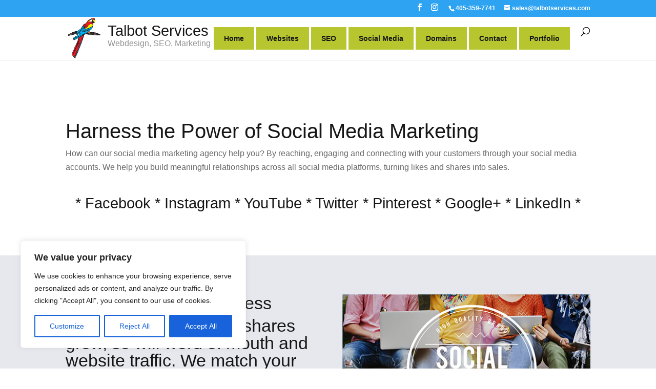

--- FILE ---
content_type: text/css
request_url: https://www.talbotservices.com/wp-content/et-cache/1037/et-core-unified-1037.min.css?ver=1762103409
body_size: 2249
content:
body,.et_pb_column_1_2 .et_quote_content blockquote cite,.et_pb_column_1_2 .et_link_content a.et_link_main_url,.et_pb_column_1_3 .et_quote_content blockquote cite,.et_pb_column_3_8 .et_quote_content blockquote cite,.et_pb_column_1_4 .et_quote_content blockquote cite,.et_pb_blog_grid .et_quote_content blockquote cite,.et_pb_column_1_3 .et_link_content a.et_link_main_url,.et_pb_column_3_8 .et_link_content a.et_link_main_url,.et_pb_column_1_4 .et_link_content a.et_link_main_url,.et_pb_blog_grid .et_link_content a.et_link_main_url,body .et_pb_bg_layout_light .et_pb_post p,body .et_pb_bg_layout_dark .et_pb_post p{font-size:16px}.et_pb_slide_content,.et_pb_best_value{font-size:18px}h1,h2,h3,h4,h5,h6{color:#161616}.container,.et_pb_row,.et_pb_slider .et_pb_container,.et_pb_fullwidth_section .et_pb_title_container,.et_pb_fullwidth_section .et_pb_title_featured_container,.et_pb_fullwidth_header:not(.et_pb_fullscreen) .et_pb_fullwidth_header_container{max-width:1280px}.et_boxed_layout #page-container,.et_boxed_layout.et_non_fixed_nav.et_transparent_nav #page-container #top-header,.et_boxed_layout.et_non_fixed_nav.et_transparent_nav #page-container #main-header,.et_fixed_nav.et_boxed_layout #page-container #top-header,.et_fixed_nav.et_boxed_layout #page-container #main-header,.et_boxed_layout #page-container .container,.et_boxed_layout #page-container .et_pb_row{max-width:1440px}a{color:#279ad8}#main-header .nav li ul{background-color:#1a668f}.nav li ul{border-color:#000000}.et_header_style_centered .mobile_nav .select_page,.et_header_style_split .mobile_nav .select_page,.et_nav_text_color_light #top-menu>li>a,.et_nav_text_color_dark #top-menu>li>a,#top-menu a,.et_mobile_menu li a,.et_nav_text_color_light .et_mobile_menu li a,.et_nav_text_color_dark .et_mobile_menu li a,#et_search_icon:before,.et_search_form_container input,span.et_close_search_field:after,#et-top-navigation .et-cart-info{color:#161616}.et_search_form_container input::-moz-placeholder{color:#161616}.et_search_form_container input::-webkit-input-placeholder{color:#161616}.et_search_form_container input:-ms-input-placeholder{color:#161616}#main-header .nav li ul a{color:#ffffff}#main-footer{background-color:#0085a3}#footer-widgets .footer-widget a,#footer-widgets .footer-widget li a,#footer-widgets .footer-widget li a:hover{color:#edad45}.footer-widget{color:#e5f3fa}#main-footer .footer-widget h4,#main-footer .widget_block h1,#main-footer .widget_block h2,#main-footer .widget_block h3,#main-footer .widget_block h4,#main-footer .widget_block h5,#main-footer .widget_block h6{color:#ffffff}.footer-widget li:before{border-color:rgba(255,255,255,0)}.footer-widget,.footer-widget li,.footer-widget li a,#footer-info{font-size:14px}.footer-widget .et_pb_widget div,.footer-widget .et_pb_widget ul,.footer-widget .et_pb_widget ol,.footer-widget .et_pb_widget label{line-height:1.7em}.bottom-nav,.bottom-nav a,.bottom-nav li.current-menu-item a{color:#edad45}#et-footer-nav .bottom-nav li.current-menu-item a{color:#000000}.bottom-nav,.bottom-nav a{font-size:16px}#footer-bottom{background-color:rgba(0,0,0,0.05)}#footer-info,#footer-info a{color:#b5b5b5}#footer-info{font-size:12px}#footer-bottom .et-social-icon a{color:#020202}body .et_pb_button{font-size:16px;background-color:#bf1212;border-width:0px!important;border-radius:0px}body.et_pb_button_helper_class .et_pb_button,body.et_pb_button_helper_class .et_pb_module.et_pb_button{color:#ffffff}body .et_pb_button:after{font-size:25.6px}body .et_pb_bg_layout_light.et_pb_button:hover,body .et_pb_bg_layout_light .et_pb_button:hover,body .et_pb_button:hover{background-color:rgba(0,0,0,0.2);border-radius:0px}@media only screen and (min-width:981px){#main-footer .footer-widget h4,#main-footer .widget_block h1,#main-footer .widget_block h2,#main-footer .widget_block h3,#main-footer .widget_block h4,#main-footer .widget_block h5,#main-footer .widget_block h6{font-size:22px}.et_header_style_left #et-top-navigation,.et_header_style_split #et-top-navigation{padding:33px 0 0 0}.et_header_style_left #et-top-navigation nav>ul>li>a,.et_header_style_split #et-top-navigation nav>ul>li>a{padding-bottom:33px}.et_header_style_split .centered-inline-logo-wrap{width:65px;margin:-65px 0}.et_header_style_split .centered-inline-logo-wrap #logo{max-height:65px}.et_pb_svg_logo.et_header_style_split .centered-inline-logo-wrap #logo{height:65px}.et_header_style_centered #top-menu>li>a{padding-bottom:12px}.et_header_style_slide #et-top-navigation,.et_header_style_fullscreen #et-top-navigation{padding:24px 0 24px 0!important}.et_header_style_centered #main-header .logo_container{height:65px}#logo{max-height:94%}.et_pb_svg_logo #logo{height:94%}.et_header_style_centered.et_hide_primary_logo #main-header:not(.et-fixed-header) .logo_container,.et_header_style_centered.et_hide_fixed_logo #main-header.et-fixed-header .logo_container{height:11.7px}}@media only screen and (min-width:1600px){.et_pb_row{padding:32px 0}.et_pb_section{padding:64px 0}.single.et_pb_pagebuilder_layout.et_full_width_page .et_post_meta_wrapper{padding-top:96px}.et_pb_fullwidth_section{padding:0}}h1,h1.et_pb_contact_main_title,.et_pb_title_container h1{font-size:40px}h2,.product .related h2,.et_pb_column_1_2 .et_quote_content blockquote p{font-size:34px}h3{font-size:29px}h4,.et_pb_circle_counter h3,.et_pb_number_counter h3,.et_pb_column_1_3 .et_pb_post h2,.et_pb_column_1_4 .et_pb_post h2,.et_pb_blog_grid h2,.et_pb_column_1_3 .et_quote_content blockquote p,.et_pb_column_3_8 .et_quote_content blockquote p,.et_pb_column_1_4 .et_quote_content blockquote p,.et_pb_blog_grid .et_quote_content blockquote p,.et_pb_column_1_3 .et_link_content h2,.et_pb_column_3_8 .et_link_content h2,.et_pb_column_1_4 .et_link_content h2,.et_pb_blog_grid .et_link_content h2,.et_pb_column_1_3 .et_audio_content h2,.et_pb_column_3_8 .et_audio_content h2,.et_pb_column_1_4 .et_audio_content h2,.et_pb_blog_grid .et_audio_content h2,.et_pb_column_3_8 .et_pb_audio_module_content h2,.et_pb_column_1_3 .et_pb_audio_module_content h2,.et_pb_gallery_grid .et_pb_gallery_item h3,.et_pb_portfolio_grid .et_pb_portfolio_item h2,.et_pb_filterable_portfolio_grid .et_pb_portfolio_item h2{font-size:24px}h5{font-size:21px}h6{font-size:18px}.et_pb_slide_description .et_pb_slide_title{font-size:61px}.et_pb_gallery_grid .et_pb_gallery_item h3,.et_pb_portfolio_grid .et_pb_portfolio_item h2,.et_pb_filterable_portfolio_grid .et_pb_portfolio_item h2,.et_pb_column_1_4 .et_pb_audio_module_content h2{font-size:21px}@media only screen and (max-width:980px){#main-header,#main-header .nav li ul,.et-search-form,#main-header .et_mobile_menu{background-color:#71cee2}.et_header_style_centered .mobile_nav .select_page,.et_header_style_split .mobile_nav .select_page,.et_mobile_menu li a,.mobile_menu_bar:before,.et_nav_text_color_light #top-menu>li>a,.et_nav_text_color_dark #top-menu>li>a,#top-menu a,.et_mobile_menu li a,#et_search_icon:before,#et_top_search .et-search-form input,.et_search_form_container input,#et-top-navigation .et-cart-info{color:#ffffff}.et_close_search_field:after{color:#ffffff!important}.et_search_form_container input::-moz-placeholder{color:#ffffff}.et_search_form_container input::-webkit-input-placeholder{color:#ffffff}.et_search_form_container input:-ms-input-placeholder{color:#ffffff}}	h1,h2,h3,h4,h5,h6{font-family:'Trebuchet','Trebuchet MS',Helvetica,Arial,Lucida,sans-serif}body,input,textarea,select{font-family:'Verdana',Helvetica,Arial,Lucida,sans-serif}@media (max-width:1100px){#et_mobile_nav_menu{display:block}#top-menu{display:none}}.et_header_style_left #et-top-navigation nav>ul>li>a,.et_header_style_left .et-fixed-header #et-top-navigation nav>ul>li>a{padding-bottom:15px}#top-menu li{padding-right:5px}#et-top-navigation{padding:20px 0!important}#top-menu li a{background:#b7c62f;padding:15px 20px;border-radius:0px}#top-menu li a:hover,#top-menu li li a:hover{color:#fff!important}#top-menu li a:hover{background:#559CAD!important}#top-menu li.current-menu-item>a{background:#edc77b}#top-menu li.current-menu-item>a:hover{color:#fff!important}#top-menu .menu-item-has-children>a:first-child:after{content:none}.widget_easy_sidebar_menu_widget li.menu-item .easy-sidebar-menu-widget-toggler i::before{content:'\e800'}#bar{padding:5px;width:45%}#bar2{padding:5px;width:25%}#sub{padding:5px;width:90%}#tex2{padding:5px;width:25%;height:8em}#text{padding:5px;width:92.5%;height:5em}#button{padding:8px;width:75px!important;color:#FFFFFF;background-color:#D76038;border:none;border-radius:10px 0px 10px 0px;-webkit-border-radius:10px 0px 10px 0px;-moz-border-radius:10px 0px 10px 0px}#button:hover,#button:active{background-color:#D78C38}::-webkit-input-placeholder{color:#545454!important;font-family:'arial',sans-serif}:-moz-placeholder{color:#545454!important;font-family:'arial',sans-serif}::-moz-placeholder{color:#545454!important;font-family:'arial',sans-serif}:-ms-input-placeholder{color:#545454!important;font-family:'arial',sans-serif}@media screen and (min-width:768px){.rwd-break{display:none}}.wpcf7-form-control{width:90%}@media screen and (max-width:599px){.wpcf7-form-control{width:95%!important}}*{box-sizing:border-box}.parent-div{color:white;background:#fff;max-width:500px;margin:0 auto;padding:0px}.parent-div img{width:100vw;position:relative;left:calc(-50vw + 50%)}.full-width{position:relative;margin:0 20px;padding:.25rem 30px;background:#52A4D1;background:rgba(82,164,209,1.0);color:white;font-size:1.125rem}.full-width:before,.full-width:after{content:"";position:absolute;top:0;bottom:0;width:9600px;right:100%;background:#52A4D1}.full-width:after{width:320px;left:100%;background:#52A4D1}.full-width2{position:relative;margin:0 20px;padding:.25rem 30px;background:#ebebeb;background:rgba(235,235,235,1.0);color:black;font-size:1.125rem}.full-width2:before,.full-width2:after{content:"";position:absolute;top:0;bottom:0;width:9600px;right:100%;background:#ebebeb}.full-width2:after{width:320px;left:100%;background:#ebebeb}.full-width3{position:relative}.full-width3:before,.full-width3:after{content:"";position:absolute;top:-1px;bottom:0;width:9600px;right:100%;border-top:solid 1px;border-color:#ccc}.full-width3:after{width:320px;left:100%}.bellows .bellows-nav .bellows-custom-content.bellows-custom-content-padded,.bellows .bellows-nav .bellows-target,.bellows .bellows-nav .bellows-target.bellows-target-w-image>.bellows-image.bellows-image-padded,.bellows .bellows-nav .bellows-target.bellows-target-w-image>.bellows-target-text{padding:0px!important;line-height:1em!important}.bellows{margin:0px 0!important;padding-top:-10px!important}.pt-cv-wrapper .btn{color:#fff!important}.acsb-trigger{border:2px solid #fff}.et_pb_section_1,.et_pb_section_3{width:100%}.et_pb_section_1.et_pb_section,.et_pb_section_3.et_pb_section{background-color:#e7e8ee!important}.et_pb_row_1{background-color:#e7e8ee}.et_pb_row_3{background-color:rgba(0,0,0,0)}.et_pb_row_1.et_pb_row,.et_pb_row_3.et_pb_row{margin-left:auto!important;margin-right:auto!important}

--- FILE ---
content_type: application/javascript
request_url: https://www.talbotservices.com/wp-content/cache/min/1/wp-content/uploads/wtfdivi/wp_footer.js?ver=1732288813
body_size: 197
content:
jQuery(function($){$('#et-info .et-social-icons').prependTo('#et-secondary-menu');$('#et-secondary-menu .et_duplicate_social_icons').remove()});jQuery(function($){$('#et-info-phone').wrap(function(){var num='+14053597741';num=num.replace(/[^0-9+]+/g,'-');num=num.replace(/^[-]|[-]$/g,'');return'<a href="tel:'+num+'"></a>'})});jQuery(function($){if(!$('#logo-text').length){$('#logo').after("<div id=\"db_title_and_tagline\"><a href=\"https:\/\/www.talbotservices.com\/\"><h3 id=\"logo-text\">Talbot Services<\/h3><\/a><p id=\"logo-tagline\" class=\"logo-tagline\">Webdesign, SEO, Marketing<\/p><\/div>")}})